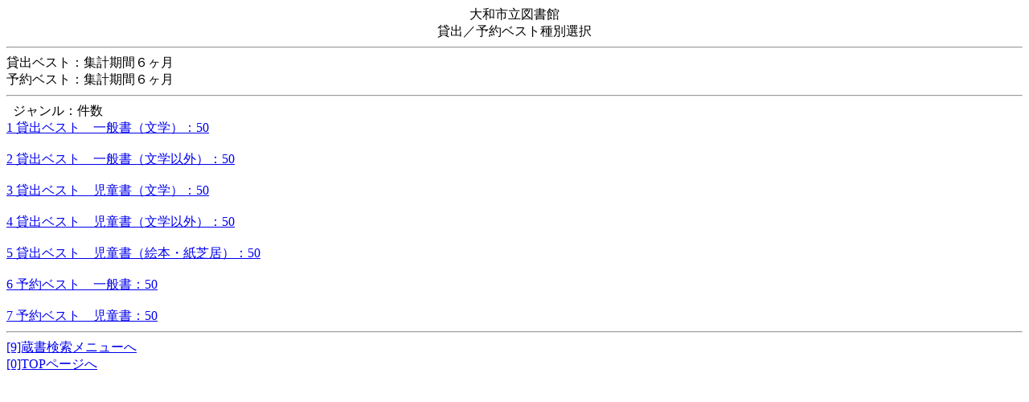

--- FILE ---
content_type: text/html;charset=csWindows31J
request_url: https://library.city.yamato.kanagawa.jp/licsxp-opac/MOpacMsgRankMenuDispAction.do;jsessionid=1AF03BE3392E206364D85ADFDD5E26B1?hash=
body_size: 2264
content:


















<html lang="ja">


<head>
	
	<meta http-equiv="Content-Type" content="text/html;charset=shift_jis">
	
	<meta http-equiv="Cache-Control" content="no-cache" />
	
	<!-- ƒCƒ“ƒi[ƒXƒNƒ[ƒ‹ƒZƒ‹‚ÌƒXƒNƒ[ƒ‹—Ìˆæ‚Ì‚‚³‚ðAe—v‘f‚Ì‚‚³‚É‡‚í‚¹‚Ä’²® -->
	

	<title>‘ ‘ŒŸõƒVƒXƒeƒ€</title>
</head>


	

		















<body>


<div align="center">‘å˜aŽs—§}‘ŠÙ<br>‘Ýo^—\–ñƒxƒXƒgŽí•Ê‘I‘ð</div>

<hr>



	
	‘ÝoƒxƒXƒgFWŒvŠúŠÔ‚Uƒ–ŒŽ<br>
	—\–ñƒxƒXƒgFWŒvŠúŠÔ‚Uƒ–ŒŽ
	

<hr>


&nbsp;&nbsp;ƒWƒƒƒ“ƒ‹FŒ”<br>


    <a href="MOpacMsgRankMenuToMsgRankListAction.do;jsessionid=498991AC5EDC3B97C237864B317B604A?bstBun=K01&hash=" accesskey="1">1&nbsp;‘ÝoƒxƒXƒg@ˆê”Ê‘i•¶ŠwjF50</a><br>
    <br>

    <a href="MOpacMsgRankMenuToMsgRankListAction.do;jsessionid=498991AC5EDC3B97C237864B317B604A?bstBun=K02&hash=" accesskey="2">2&nbsp;‘ÝoƒxƒXƒg@ˆê”Ê‘i•¶ŠwˆÈŠOjF50</a><br>
    <br>

    <a href="MOpacMsgRankMenuToMsgRankListAction.do;jsessionid=498991AC5EDC3B97C237864B317B604A?bstBun=K03&hash=" accesskey="3">3&nbsp;‘ÝoƒxƒXƒg@Ž™“¶‘i•¶ŠwjF50</a><br>
    <br>

    <a href="MOpacMsgRankMenuToMsgRankListAction.do;jsessionid=498991AC5EDC3B97C237864B317B604A?bstBun=K04&hash=" accesskey="4">4&nbsp;‘ÝoƒxƒXƒg@Ž™“¶‘i•¶ŠwˆÈŠOjF50</a><br>
    <br>

    <a href="MOpacMsgRankMenuToMsgRankListAction.do;jsessionid=498991AC5EDC3B97C237864B317B604A?bstBun=K05&hash=" accesskey="5">5&nbsp;‘ÝoƒxƒXƒg@Ž™“¶‘iŠG–{EŽ†ŽÅ‹jF50</a><br>
    <br>

    <a href="MOpacMsgRankMenuToMsgRankListAction.do;jsessionid=498991AC5EDC3B97C237864B317B604A?bstBun=Y01&hash=" accesskey="6">6&nbsp;—\–ñƒxƒXƒg@ˆê”Ê‘F50</a><br>
    <br>

    <a href="MOpacMsgRankMenuToMsgRankListAction.do;jsessionid=498991AC5EDC3B97C237864B317B604A?bstBun=Y02&hash=" accesskey="7">7&nbsp;—\–ñƒxƒXƒg@Ž™“¶‘F50</a><br>
    

<hr>




	<a href="MOpacMnuZouInitAction.do;jsessionid=498991AC5EDC3B97C237864B317B604A?hash=" accesskey="9">[9]‘ ‘ŒŸõƒƒjƒ…[‚Ö</a><br>




	<a href="MOpacMnuTopInitAction.do;jsessionid=498991AC5EDC3B97C237864B317B604A?hash=&gameflg=tiles.MMsgRankMenu" accesskey="0">[0]TOPƒy[ƒW‚Ö</a><br>





	


</body>

	
</html>

